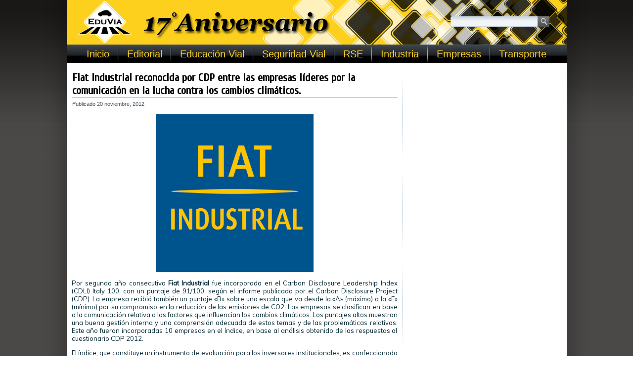

--- FILE ---
content_type: text/html; charset=UTF-8
request_url: http://www.edu-via.com.ar/2012/11/20/4030/
body_size: 10431
content:
<!DOCTYPE html>
<html lang="es">
<head>
<meta charset="UTF-8" />
<title>Fiat Industrial reconocida por CDP entre las empresas líderes por la comunicación en la lucha contra los cambios climáticos. | EduVia (Educación Vial) ::: 17 Años :::</title>
<!-- Created by Artisteer v4.0.0.58475 -->
<!--[if lt IE 9]><script src="http://html5shiv.googlecode.com/svn/trunk/html5.js"></script><![endif]-->

<link rel="stylesheet" href="http://www.edu-via.com.ar/wp-content/themes/EduVia2015/style.css" media="screen" />
<link rel="pingback" href="http://www.edu-via.com.ar/xmlrpc.php" />
<link rel='dns-prefetch' href='//fonts.googleapis.com' />
<link rel='dns-prefetch' href='//s.w.org' />
<link rel='dns-prefetch' href='//cdn.openshareweb.com' />
<link rel='dns-prefetch' href='//cdn.shareaholic.net' />
<link rel='dns-prefetch' href='//www.shareaholic.net' />
<link rel='dns-prefetch' href='//analytics.shareaholic.com' />
<link rel='dns-prefetch' href='//recs.shareaholic.com' />
<link rel='dns-prefetch' href='//partner.shareaholic.com' />
<link rel="alternate" type="application/rss+xml" title="EduVia (Educación Vial) ::: 17 Años ::: &raquo; Feed" href="http://www.edu-via.com.ar/feed/" />
<link rel="alternate" type="application/rss+xml" title="EduVia (Educación Vial) ::: 17 Años ::: &raquo; Feed de los comentarios" href="http://www.edu-via.com.ar/comments/feed/" />
<link rel="alternate" type="application/rss+xml" title="EduVia (Educación Vial) ::: 17 Años ::: &raquo; Comentario Fiat Industrial reconocida por CDP entre las empresas líderes por la comunicación en la lucha contra los cambios climáticos. del feed" href="http://www.edu-via.com.ar/2012/11/20/4030/feed/" />
<!-- Shareaholic - https://www.shareaholic.com -->
<link rel='preload' href='//cdn.shareaholic.net/assets/pub/shareaholic.js' as='script'/>
<script data-no-minify='1' data-cfasync='false'>
_SHR_SETTINGS = {"endpoints":{"local_recs_url":"http:\/\/www.edu-via.com.ar\/wp-admin\/admin-ajax.php?action=shareaholic_permalink_related","ajax_url":"http:\/\/www.edu-via.com.ar\/wp-admin\/admin-ajax.php","share_counts_url":"http:\/\/www.edu-via.com.ar\/wp-admin\/admin-ajax.php?action=shareaholic_share_counts_api"},"site_id":"e93cb6deb53c34df57723efe1eddb283","url_components":{"year":"2012","monthnum":"11","day":"20","hour":"12","minute":"48","second":"23","post_id":"4030","postname":"4030","category":"ecologia-y-medioambiente"}};
</script>
<script data-no-minify='1' data-cfasync='false' src='//cdn.shareaholic.net/assets/pub/shareaholic.js' data-shr-siteid='e93cb6deb53c34df57723efe1eddb283' async ></script>

<!-- Shareaholic Content Tags -->
<meta name='shareaholic:site_name' content='EduVia (Educación Vial) ::: 17 Años :::' />
<meta name='shareaholic:language' content='es' />
<meta name='shareaholic:url' content='http://www.edu-via.com.ar/2012/11/20/4030/' />
<meta name='shareaholic:keywords' content='tag:fiat, cat:ecología y medioambiente, cat:industria, cat:rse, type:post' />
<meta name='shareaholic:article_published_time' content='2012-11-20T12:48:23-03:00' />
<meta name='shareaholic:article_modified_time' content='2012-11-20T12:48:44-03:00' />
<meta name='shareaholic:shareable_page' content='true' />
<meta name='shareaholic:article_author_name' content='María Inés Maceratesi' />
<meta name='shareaholic:site_id' content='e93cb6deb53c34df57723efe1eddb283' />
<meta name='shareaholic:wp_version' content='9.7.13' />
<meta name='shareaholic:image' content='http://www.edu-via.com.ar/wp-content/uploads/2012/11/Fiat-Industrial-S.p.A.jpg' />
<!-- Shareaholic Content Tags End -->
		<script type="text/javascript">
			window._wpemojiSettings = {"baseUrl":"https:\/\/s.w.org\/images\/core\/emoji\/13.0.1\/72x72\/","ext":".png","svgUrl":"https:\/\/s.w.org\/images\/core\/emoji\/13.0.1\/svg\/","svgExt":".svg","source":{"concatemoji":"http:\/\/www.edu-via.com.ar\/wp-includes\/js\/wp-emoji-release.min.js?ver=269189c01692d5373ed1ab3229a9fe87"}};
			!function(e,a,t){var n,r,o,i=a.createElement("canvas"),p=i.getContext&&i.getContext("2d");function s(e,t){var a=String.fromCharCode;p.clearRect(0,0,i.width,i.height),p.fillText(a.apply(this,e),0,0);e=i.toDataURL();return p.clearRect(0,0,i.width,i.height),p.fillText(a.apply(this,t),0,0),e===i.toDataURL()}function c(e){var t=a.createElement("script");t.src=e,t.defer=t.type="text/javascript",a.getElementsByTagName("head")[0].appendChild(t)}for(o=Array("flag","emoji"),t.supports={everything:!0,everythingExceptFlag:!0},r=0;r<o.length;r++)t.supports[o[r]]=function(e){if(!p||!p.fillText)return!1;switch(p.textBaseline="top",p.font="600 32px Arial",e){case"flag":return s([127987,65039,8205,9895,65039],[127987,65039,8203,9895,65039])?!1:!s([55356,56826,55356,56819],[55356,56826,8203,55356,56819])&&!s([55356,57332,56128,56423,56128,56418,56128,56421,56128,56430,56128,56423,56128,56447],[55356,57332,8203,56128,56423,8203,56128,56418,8203,56128,56421,8203,56128,56430,8203,56128,56423,8203,56128,56447]);case"emoji":return!s([55357,56424,8205,55356,57212],[55357,56424,8203,55356,57212])}return!1}(o[r]),t.supports.everything=t.supports.everything&&t.supports[o[r]],"flag"!==o[r]&&(t.supports.everythingExceptFlag=t.supports.everythingExceptFlag&&t.supports[o[r]]);t.supports.everythingExceptFlag=t.supports.everythingExceptFlag&&!t.supports.flag,t.DOMReady=!1,t.readyCallback=function(){t.DOMReady=!0},t.supports.everything||(n=function(){t.readyCallback()},a.addEventListener?(a.addEventListener("DOMContentLoaded",n,!1),e.addEventListener("load",n,!1)):(e.attachEvent("onload",n),a.attachEvent("onreadystatechange",function(){"complete"===a.readyState&&t.readyCallback()})),(n=t.source||{}).concatemoji?c(n.concatemoji):n.wpemoji&&n.twemoji&&(c(n.twemoji),c(n.wpemoji)))}(window,document,window._wpemojiSettings);
		</script>
		<style type="text/css">
img.wp-smiley,
img.emoji {
	display: inline !important;
	border: none !important;
	box-shadow: none !important;
	height: 1em !important;
	width: 1em !important;
	margin: 0 .07em !important;
	vertical-align: -0.1em !important;
	background: none !important;
	padding: 0 !important;
}
</style>
	<link rel='stylesheet' id='fancybox-css'  href='http://www.edu-via.com.ar/wp-content/plugins/fancybox-gallery/fancybox/jquery.fancybox.css?ver=269189c01692d5373ed1ab3229a9fe87' type='text/css' media='all' />
<link rel='stylesheet' id='fancybox-override-css'  href='http://www.edu-via.com.ar/wp-content/plugins/fancybox-gallery/fbg-override.css?ver=269189c01692d5373ed1ab3229a9fe87' type='text/css' media='all' />
<link rel='stylesheet' id='wp-block-library-css'  href='http://www.edu-via.com.ar/wp-includes/css/dist/block-library/style.min.css?ver=269189c01692d5373ed1ab3229a9fe87' type='text/css' media='all' />
<link rel='stylesheet' id='contact-form-7-css'  href='http://www.edu-via.com.ar/wp-content/plugins/contact-form-7/includes/css/styles.css?ver=5.4.2' type='text/css' media='all' />
<!--[if lte IE 7]>
<link rel='stylesheet' id='style.ie7.css-css'  href='http://www.edu-via.com.ar/wp-content/themes/EduVia2015/style.ie7.css?ver=269189c01692d5373ed1ab3229a9fe87' type='text/css' media='screen' />
<![endif]-->
<link rel='stylesheet' id='css-css'  href='http://fonts.googleapis.com/css?family=Muli%7CCuprum&#038;subset=latin&#038;ver=269189c01692d5373ed1ab3229a9fe87' type='text/css' media='all' />
<script type='text/javascript' src='http://www.edu-via.com.ar/wp-content/themes/EduVia2015/jquery.js?ver=269189c01692d5373ed1ab3229a9fe87' id='jquery-js'></script>
<script type='text/javascript' src='http://www.edu-via.com.ar/wp-content/plugins/fancybox-gallery/fancybox/jquery.fancybox-1.2.1.js?ver=1.2.1' id='fancybox-js'></script>
<script type='text/javascript' src='http://www.edu-via.com.ar/wp-content/plugins/fancybox-gallery/fancybox/jquery.easing.1.3.js?ver=1.3' id='easing-js'></script>
<script type='text/javascript' src='http://www.edu-via.com.ar/wp-content/themes/EduVia2015/script.js?ver=269189c01692d5373ed1ab3229a9fe87' id='script.js-js'></script>
<link rel="https://api.w.org/" href="http://www.edu-via.com.ar/wp-json/" /><link rel="alternate" type="application/json" href="http://www.edu-via.com.ar/wp-json/wp/v2/posts/4030" /><link rel="EditURI" type="application/rsd+xml" title="RSD" href="http://www.edu-via.com.ar/xmlrpc.php?rsd" />
<link rel="wlwmanifest" type="application/wlwmanifest+xml" href="http://www.edu-via.com.ar/wp-includes/wlwmanifest.xml" /> 
<link rel="canonical" href="http://www.edu-via.com.ar/2012/11/20/4030/" />
<link rel='shortlink' href='http://www.edu-via.com.ar/?p=4030' />
<link rel="alternate" type="application/json+oembed" href="http://www.edu-via.com.ar/wp-json/oembed/1.0/embed?url=http%3A%2F%2Fwww.edu-via.com.ar%2F2012%2F11%2F20%2F4030%2F" />
<link rel="alternate" type="text/xml+oembed" href="http://www.edu-via.com.ar/wp-json/oembed/1.0/embed?url=http%3A%2F%2Fwww.edu-via.com.ar%2F2012%2F11%2F20%2F4030%2F&#038;format=xml" />

<!-- C�digo Google Analytics -->

<!-- Global site tag (gtag.js) - Google Analytics -->
<script async src="https://www.googletagmanager.com/gtag/js?id=UA-20722893-1"></script>
<script>
  window.dataLayer = window.dataLayer || [];
  function gtag(){dataLayer.push(arguments);}
  gtag('js', new Date());

  gtag('config', 'UA-20722893-1');
</script>
</head>
<body class="post-template-default single single-post postid-4030 single-format-standard">

<div id="art-main">
    <div class="art-sheet clearfix">

<header class="clearfix art-header">


    <div class="art-shapes">


            </div>
<div class="art-textblock art-object1348622978" data-left="95.68%">
    <form class="art-search" method="get" name="searchform" action="http://www.edu-via.com.ar/">
	<input name="s" type="text" value="" />
	<input class="art-search-button" type="submit" value="Search" />
</form></div>
<nav class="art-nav clearfix">
    
<ul class="art-hmenu menu-308">
	<li class="menu-item-6012"><a title="Inicio" href="http://www.edu-via.com.ar/">Inicio</a>
	</li>
	<li class="menu-item-5603"><a title="Editorial" href="http://www.edu-via.com.ar/noticias/editorial/">Editorial</a>
	<ul>
		<li class="menu-item-2188"><a title="Videos" href="http://www.edu-via.com.ar/noticias/videos/">Videos</a>
		</li>
	</ul>
	</li>
	<li class="menu-item-2163"><a title="Educación Vial" href="http://www.edu-via.com.ar/noticias/educacion-vial/">Educación Vial</a>
	<ul>
		<li class="menu-item-2186"><a title="Alcohol y conducción" href="http://www.edu-via.com.ar/noticias/alcohol-y-conduccion/">Alcohol y conducción</a>
		</li>
	</ul>
	</li>
	<li class="menu-item-2162"><a title="Seguridad Vial" href="http://www.edu-via.com.ar/noticias/seguridad-vial/">Seguridad Vial</a>
	<ul>
		<li class="menu-item-2181"><a title="Consejos viales" href="http://www.edu-via.com.ar/noticias/consejos-viales/">Consejos viales</a>
		</li>
	</ul>
	</li>
	<li class="menu-item-2164"><a title="RSE" href="http://www.edu-via.com.ar/noticias/rse/">RSE</a>
	<ul>
		<li class="menu-item-5600"><a title="Acciones con la comunidad" href="http://www.edu-via.com.ar/noticias/acciones-con-la-comunidad/">Acciones con la comunidad</a>
		</li>
		<li class="menu-item-5599"><a title="Ecología y Medioambiente" href="http://www.edu-via.com.ar/noticias/ecologia-y-medioambiente/">Ecología y Medioambiente</a>
		</li>
		<li class="menu-item-6013"><a title="Sustentabilidad" href="http://www.edu-via.com.ar/noticias/sustentabilidad/">Sustentabilidad</a>
		</li>
	</ul>
	</li>
	<li class="menu-item-2166"><a title="Industria" href="http://www.edu-via.com.ar/noticias/industria/">Industria</a>
	<ul>
		<li class="menu-item-7933"><a title="Turismo" href="http://www.edu-via.com.ar/noticias/turismo/">Turismo</a>
		</li>
	</ul>
	</li>
	<li class="menu-item-5606"><a title="Empresas" href="http://www.edu-via.com.ar/noticias/empresas/">Empresas</a>
	<ul>
		<li class="menu-item-7395"><a title="Aseguradoras" href="http://www.edu-via.com.ar/noticias/aseguradoras/">Aseguradoras</a>
		</li>
	</ul>
	</li>
	<li class="menu-item-5814"><a title="Transporte" href="http://www.edu-via.com.ar/noticias/transporte/">Transporte</a>
	</li>
</ul>
 
    </nav>

                    
</header>

<div class="art-layout-wrapper clearfix">
                <div class="art-content-layout">
                    <div class="art-content-layout-row">
                        <div class="art-layout-cell art-content clearfix">
							<article id="post-4030"  class="art-post art-article  post-4030 post type-post status-publish format-standard has-post-thumbnail hentry category-ecologia-y-medioambiente category-industria category-rse tag-fiat">
                                <div class="art-postmetadataheader"><h1 class="art-postheader">Fiat Industrial reconocida por CDP entre las empresas líderes por la comunicación en la lucha contra los cambios climáticos.</h1></div>                                                <div class="art-postheadericons art-metadata-icons"><span class="art-postdateicon"><span class="date">Publicado</span> <span class="entry-date" title="12:48">20 noviembre, 2012</span></span></div>                <div class="art-postcontent clearfix"><div style='display:none;' class='shareaholic-canvas' data-app='share_buttons' data-title='Fiat Industrial reconocida por CDP entre las empresas líderes por la comunicación en la lucha contra los cambios climáticos.' data-link='http://www.edu-via.com.ar/2012/11/20/4030/' data-app-id-name='post_above_content'></div><p style="text-align: center;"><img loading="lazy" class="aligncenter  wp-image-4031" title="Fiat-Industrial-S.p.A" src="http://www.edu-via.com.ar/wp-content/uploads/2012/11/Fiat-Industrial-S.p.A.jpg" alt="" width="319" height="319" srcset="http://www.edu-via.com.ar/wp-content/uploads/2012/11/Fiat-Industrial-S.p.A.jpg 443w, http://www.edu-via.com.ar/wp-content/uploads/2012/11/Fiat-Industrial-S.p.A-100x100.jpg 100w, http://www.edu-via.com.ar/wp-content/uploads/2012/11/Fiat-Industrial-S.p.A-300x300.jpg 300w" sizes="(max-width: 319px) 100vw, 319px" /></p>
<p>Por segundo año consecutivo <strong>Fiat Industrial</strong> fue incorporada en el Carbon Disclosure Leadership Index (CDLI) Italy 100, con un puntaje de 91/100, según el informe publicado por el Carbon Disclosure Project (CDP). La empresa recibió también un puntaje «B» sobre una escala que va desde la «A» (máximo) a la «E» (mínimo) por su compromiso en la reducción de las emisiones de CO2. Las empresas se clasifican en base a la comunicación relativa a los factores que influencian los cambios climáticos. Los puntajes altos muestran una buena gestión interna y una comprensión adecuada de estos temas y de las problemáticas relativas. Este año fueron incorporadas 10 empresas en el índice, en base al análisis obtenido de las respuestas al cuestionario CDP 2012.</p>
<p>El índice, que constituye un instrumento de evaluación para los inversores institucionales, es confeccionado por el «Istituto Italiano Marchio di Qualità (IMQ)», el principal ente de certificación en Italia y líder europeo en la evaluación de la conformidad.</p>
<p>El CDLI, que representa un componente clave del informe anual Italy 100 Climate Change confeccionado por Accenture S.p.A, incluye aquellas sociedades que, entre las 100 más grandes empresas del FTSE Italia All-Share, demostraron el mejor enfoque en la comunicación de estrategias y acciones relacionadas con la lucha contra el cambio climático.</p>
<p>Este reconocimiento es otra confirmación del compromiso de Fiat Industrial en el accionar responsable y se suma al segundo puesto obtenido en el sector «Industrial Goods» del «Green Rankings» de Newsweek en el mes de Octubre y a la incorporación, en el mes de Septiembre, en los índices Dow Jones Sustainability World y Europe, como «Sector Leader».</p>
<p>Hay que destacar que el Carbon Disclosure Project (CDP) es una organización internacional no-profit, que pone a disposición de las empresas y ciudades, el único sistema mundial para medir, publicar y compartir las informaciones ambientales más importantes. CDP opera en nombre de 655 inversores institucionales que gestionan activos por 78.000 mil millones de dólares y reúne información de las empresas sobre las emisiones de gas a efecto invernadero, sobre las acciones puestas en marcha por las mismas para gestionar los riesgos y oportunidades relacionadas con los cambios climáticos y sobre la gestión de los recursos hídricos. CDP hoy en día gestiona la base de datos mundial más grande sobre cambios climáticos y sobre el agua y la pone a disposición y a la ayuda de decisiones políticas, estratégicas y de inversión.</p>
<div style='display:none;' class='shareaholic-canvas' data-app='share_buttons' data-title='Fiat Industrial reconocida por CDP entre las empresas líderes por la comunicación en la lucha contra los cambios climáticos.' data-link='http://www.edu-via.com.ar/2012/11/20/4030/' data-app-id-name='post_below_content'></div><div style='display:none;' class='shareaholic-canvas' data-app='recommendations' data-title='Fiat Industrial reconocida por CDP entre las empresas líderes por la comunicación en la lucha contra los cambios climáticos.' data-link='http://www.edu-via.com.ar/2012/11/20/4030/' data-app-id-name='post_below_content'></div><div class='yarpp-related'>
<h1>Contenido relacionado</h1><ol>
<li><a href="http://www.edu-via.com.ar/2012/11/15/fiat-s-p-a-reconfirmada-como-una-de-las-empresas-lideres-en-el-compromiso-contra-el-cambio-climatico/" rel="bookmark" title="Fiat S.p.A. reconfirmada como una de las empresas líderes en el compromiso contra el cambio climático.">Fiat S.p.A. reconfirmada como una de las empresas líderes en el compromiso contra el cambio climático. </a></li>
<li><a href="http://www.edu-via.com.ar/2013/03/12/4409/" rel="bookmark" title="Por sexto año consecutivo, Fiat es la marca con menores emisiones de CO2 en Europa.">Por sexto año consecutivo, Fiat es la marca con menores emisiones de CO2 en Europa. </a></li>
<li><a href="http://www.edu-via.com.ar/2013/02/04/la-alianza-renault-nissan-y-daimler-firmaron-un-acuerdo-con-ford-para-acelerar-la-comercializacion-de-la-tecnologia-de-celula-de-combustible-electrica/" rel="bookmark" title="La alianza Renault-Nissan y Daimler firmaron un acuerdo con Ford para acelerar la comercialización de la tecnología de célula de combustible eléctrica.">La alianza Renault-Nissan y Daimler firmaron un acuerdo con Ford para acelerar la comercialización de la tecnología de célula de combustible eléctrica. </a></li>
<li><a href="http://www.edu-via.com.ar/2013/02/18/ford-apuesta-a-materiales-sustentables-para-la-fabricacion-de-sus-vehiculos/" rel="bookmark" title="Ford apuesta a materiales sustentables para la fabricación de sus vehículos.">Ford apuesta a materiales sustentables para la fabricación de sus vehículos. </a></li>
<li><a href="http://www.edu-via.com.ar/2013/03/15/ford-reducira-en-un-40-los-desechos-por-vehiculo/" rel="bookmark" title="Ford reducirá en un 40% los desechos por vehículo.">Ford reducirá en un 40% los desechos por vehículo. </a></li>
<li><a href="http://www.edu-via.com.ar/2013/04/18/ford-disminuyo-el-uso-del-agua-a-nivel-mundial-un-25-desde-2009/" rel="bookmark" title="Ford disminuyó el uso del agua a nivel mundial un 25% desde 2009.">Ford disminuyó el uso del agua a nivel mundial un 25% desde 2009. </a></li>
<li><a href="http://www.edu-via.com.ar/2013/05/09/ford-motor-company-estudia-a-las-algas-como-potencial-biocombustible/" rel="bookmark" title="Ford Motor Company estudia a las algas como potencial biocombustible.">Ford Motor Company estudia a las algas como potencial biocombustible. </a></li>
<li><a href="http://www.edu-via.com.ar/2013/06/05/en-el-mes-del-ambiente-toyota-argentina-es-reconocida-por-la-autoridad-del-agua-de-la-provincia-de-buenos-aires/" rel="bookmark" title="En el Mes del Ambiente, Toyota Argentina es reconocida por la Autoridad del Agua de la Provincia de Buenos Aires.">En el Mes del Ambiente, Toyota Argentina es reconocida por la Autoridad del Agua de la Provincia de Buenos Aires. </a></li>
<li><a href="http://www.edu-via.com.ar/2014/06/05/gm-celebra-el-dia-del-medio-ambiente-con-importantes-logros-ambientales/" rel="bookmark" title="GM celebra el Día del Medio Ambiente con importantes logros ambientales">GM celebra el Día del Medio Ambiente con importantes logros ambientales </a></li>
<li><a href="http://www.edu-via.com.ar/2014/08/15/se-presento-bunge-track-producto-que-disminuye-las-emisiones-de-gases-de-efecto-invernadero/" rel="bookmark" title="Se presentó “Bunge Track” producto que disminuye las emisiones de gases de efecto invernadero.">Se presentó “Bunge Track” producto que disminuye las emisiones de gases de efecto invernadero. </a></li>
<li><a href="http://www.edu-via.com.ar/2015/06/25/psa-peugeot-citroen-comprometido-con-el-medio-ambiente/" rel="bookmark" title="PSA Peugeot Citroën comprometido con el medio ambiente">PSA Peugeot Citroën comprometido con el medio ambiente </a></li>
<li><a href="http://www.edu-via.com.ar/2016/03/30/en-el-dia-mundial-del-agua-ford-renovo-su-compromiso-con-quienes-mas-la-necesitan/" rel="bookmark" title="En el Día Mundial del Agua, Ford renovó su compromiso con quienes más la necesitan.">En el Día Mundial del Agua, Ford renovó su compromiso con quienes más la necesitan. </a></li>
</ol>
</div>
</div>
</article>
		<article class="art-post art-article ">
                                                                                                <div class="art-postcontent clearfix"><div class="navigation">
	<div class="alignleft"><a href="http://www.edu-via.com.ar/2012/11/20/corven-presenta-su-nueva-tecnologia-de-amortiguadores-hi-tech/" title="Corven presenta su Nueva Tecnología de Amortiguadores Hi-Tech." rel="next">Corven presenta su Nueva Tecnología de Amortiguadores Hi-Tech.</a> &raquo;</div>
	<div class="alignright">&laquo; <a href="http://www.edu-via.com.ar/2012/11/20/cesvi-argentina-y-autopistas-del-oeste-renuevan-su-compromiso-con-la-seguridad-vial/" title="CESVI Argentina y Autopistas del Oeste renuevan su compromiso con la Seguridad Vial." rel="prev">CESVI Argentina y Autopistas del Oeste renuevan su compromiso con la Seguridad&hellip;</a></div>
 </div></div>
</article>
				<div  id="yarpp_widget-2" class="art-block widget widget_yarpp_widget  clearfix">
        <div class="art-blockcontent"><div class='yarpp-related-widget'>
<h3>más...</h3>
<div class="yarpp-thumbnails-horizontal">
<a class='yarpp-thumbnail' rel='norewrite' href='http://www.edu-via.com.ar/2012/11/15/fiat-s-p-a-reconfirmada-como-una-de-las-empresas-lideres-en-el-compromiso-contra-el-cambio-climatico/' title='Fiat S.p.A. reconfirmada como una de las empresas líderes en el compromiso contra el cambio climático.'>
<img width="120" height="80" src="http://www.edu-via.com.ar/wp-content/uploads/2012/11/logo_fiat.jpg" class="attachment-yarpp-thumbnail size-yarpp-thumbnail wp-post-image" alt="" loading="lazy" data-pin-nopin="true" /><span class="yarpp-thumbnail-title">Fiat S.p.A. reconfirmada como una de las empresas líderes en el compromiso contra el cambio climático.</span></a>
<a class='yarpp-thumbnail' rel='norewrite' href='http://www.edu-via.com.ar/2013/03/12/4409/' title='Por sexto año consecutivo, Fiat es la marca con menores emisiones de CO2 en Europa.'>
<img width="120" height="120" src="http://www.edu-via.com.ar/wp-content/uploads/2013/03/logo-fiat.jpeg" class="attachment-yarpp-thumbnail size-yarpp-thumbnail wp-post-image" alt="" loading="lazy" data-pin-nopin="true" srcset="http://www.edu-via.com.ar/wp-content/uploads/2013/03/logo-fiat.jpeg 225w, http://www.edu-via.com.ar/wp-content/uploads/2013/03/logo-fiat-100x100.jpeg 100w" sizes="(max-width: 120px) 100vw, 120px" /><span class="yarpp-thumbnail-title">Por sexto año consecutivo, Fiat es la marca con menores emisiones de CO2 en Europa.</span></a>
<a class='yarpp-thumbnail' rel='norewrite' href='http://www.edu-via.com.ar/2013/02/04/la-alianza-renault-nissan-y-daimler-firmaron-un-acuerdo-con-ford-para-acelerar-la-comercializacion-de-la-tecnologia-de-celula-de-combustible-electrica/' title='La alianza Renault-Nissan y Daimler firmaron un acuerdo con Ford para acelerar la comercialización de la tecnología de célula de combustible eléctrica.'>
<img width="120" height="31" src="http://www.edu-via.com.ar/wp-content/uploads/2013/02/Renault-Nissan.jpg" class="attachment-yarpp-thumbnail size-yarpp-thumbnail wp-post-image" alt="" loading="lazy" data-pin-nopin="true" srcset="http://www.edu-via.com.ar/wp-content/uploads/2013/02/Renault-Nissan.jpg 655w, http://www.edu-via.com.ar/wp-content/uploads/2013/02/Renault-Nissan-300x77.jpg 300w" sizes="(max-width: 120px) 100vw, 120px" /><span class="yarpp-thumbnail-title">La alianza Renault-Nissan y Daimler firmaron un acuerdo con Ford para acelerar la comercialización de la tecnología de célula de combustible eléctrica.</span></a>
<a class='yarpp-thumbnail' rel='norewrite' href='http://www.edu-via.com.ar/2013/02/18/ford-apuesta-a-materiales-sustentables-para-la-fabricacion-de-sus-vehiculos/' title='Ford apuesta a materiales sustentables para la fabricación de sus vehículos.'>
<img width="120" height="60" src="http://www.edu-via.com.ar/wp-content/uploads/2012/09/ford_logo.gif" class="attachment-yarpp-thumbnail size-yarpp-thumbnail wp-post-image" alt="" loading="lazy" data-pin-nopin="true" srcset="http://www.edu-via.com.ar/wp-content/uploads/2012/09/ford_logo.gif 838w, http://www.edu-via.com.ar/wp-content/uploads/2012/09/ford_logo-300x151.gif 300w" sizes="(max-width: 120px) 100vw, 120px" /><span class="yarpp-thumbnail-title">Ford apuesta a materiales sustentables para la fabricación de sus vehículos.</span></a>
<a class='yarpp-thumbnail' rel='norewrite' href='http://www.edu-via.com.ar/2013/03/15/ford-reducira-en-un-40-los-desechos-por-vehiculo/' title='Ford reducirá en un 40% los desechos por vehículo.'>
<img width="120" height="85" src="http://www.edu-via.com.ar/wp-content/uploads/2013/03/Ford-reduccionderesiduospararelleno.jpg" class="attachment-yarpp-thumbnail size-yarpp-thumbnail wp-post-image" alt="" loading="lazy" data-pin-nopin="true" srcset="http://www.edu-via.com.ar/wp-content/uploads/2013/03/Ford-reduccionderesiduospararelleno.jpg 450w, http://www.edu-via.com.ar/wp-content/uploads/2013/03/Ford-reduccionderesiduospararelleno-300x213.jpg 300w" sizes="(max-width: 120px) 100vw, 120px" /><span class="yarpp-thumbnail-title">Ford reducirá en un 40% los desechos por vehículo.</span></a>
<a class='yarpp-thumbnail' rel='norewrite' href='http://www.edu-via.com.ar/2013/04/18/ford-disminuyo-el-uso-del-agua-a-nivel-mundial-un-25-desde-2009/' title='Ford disminuyó el uso del agua a nivel mundial un 25% desde 2009.'>
<img width="120" height="85" src="http://www.edu-via.com.ar/wp-content/uploads/2013/04/Ford-reduccion-consumo-agua.jpg" class="attachment-yarpp-thumbnail size-yarpp-thumbnail wp-post-image" alt="" loading="lazy" data-pin-nopin="true" srcset="http://www.edu-via.com.ar/wp-content/uploads/2013/04/Ford-reduccion-consumo-agua.jpg 450w, http://www.edu-via.com.ar/wp-content/uploads/2013/04/Ford-reduccion-consumo-agua-300x213.jpg 300w" sizes="(max-width: 120px) 100vw, 120px" /><span class="yarpp-thumbnail-title">Ford disminuyó el uso del agua a nivel mundial un 25% desde 2009.</span></a>
<a class='yarpp-thumbnail' rel='norewrite' href='http://www.edu-via.com.ar/2013/05/09/ford-motor-company-estudia-a-las-algas-como-potencial-biocombustible/' title='Ford Motor Company estudia a las algas como potencial biocombustible.'>
<img width="120" height="78" src="http://www.edu-via.com.ar/wp-content/uploads/2013/03/logo-ford-solo-vector-historia.jpg" class="attachment-yarpp-thumbnail size-yarpp-thumbnail wp-post-image" alt="" loading="lazy" data-pin-nopin="true" srcset="http://www.edu-via.com.ar/wp-content/uploads/2013/03/logo-ford-solo-vector-historia.jpg 400w, http://www.edu-via.com.ar/wp-content/uploads/2013/03/logo-ford-solo-vector-historia-300x194.jpg 300w" sizes="(max-width: 120px) 100vw, 120px" /><span class="yarpp-thumbnail-title">Ford Motor Company estudia a las algas como potencial biocombustible.</span></a>
<a class='yarpp-thumbnail' rel='norewrite' href='http://www.edu-via.com.ar/2013/06/05/en-el-mes-del-ambiente-toyota-argentina-es-reconocida-por-la-autoridad-del-agua-de-la-provincia-de-buenos-aires/' title='En el Mes del Ambiente, Toyota Argentina es reconocida por la Autoridad del Agua de la Provincia de Buenos Aires.'>
<img width="120" height="85" src="http://www.edu-via.com.ar/wp-content/uploads/2013/06/Toyota-permisodevuelco.jpg" class="attachment-yarpp-thumbnail size-yarpp-thumbnail wp-post-image" alt="" loading="lazy" data-pin-nopin="true" srcset="http://www.edu-via.com.ar/wp-content/uploads/2013/06/Toyota-permisodevuelco.jpg 450w, http://www.edu-via.com.ar/wp-content/uploads/2013/06/Toyota-permisodevuelco-300x213.jpg 300w" sizes="(max-width: 120px) 100vw, 120px" /><span class="yarpp-thumbnail-title">En el Mes del Ambiente, Toyota Argentina es reconocida por la Autoridad del Agua de la Provincia de Buenos Aires.</span></a>
<a class='yarpp-thumbnail' rel='norewrite' href='http://www.edu-via.com.ar/2014/06/05/gm-celebra-el-dia-del-medio-ambiente-con-importantes-logros-ambientales/' title='GM celebra el Día del Medio Ambiente con importantes logros ambientales'>
<img width="120" height="120" src="http://www.edu-via.com.ar/wp-content/uploads/2014/06/GM-Complejo-Industrial-Rosario-2-120x120.jpg" class="attachment-yarpp-thumbnail size-yarpp-thumbnail wp-post-image" alt="" loading="lazy" data-pin-nopin="true" srcset="http://www.edu-via.com.ar/wp-content/uploads/2014/06/GM-Complejo-Industrial-Rosario-2-120x120.jpg 120w, http://www.edu-via.com.ar/wp-content/uploads/2014/06/GM-Complejo-Industrial-Rosario-2-100x100.jpg 100w" sizes="(max-width: 120px) 100vw, 120px" /><span class="yarpp-thumbnail-title">GM celebra el Día del Medio Ambiente con importantes logros ambientales</span></a>
<a class='yarpp-thumbnail' rel='norewrite' href='http://www.edu-via.com.ar/2014/08/15/se-presento-bunge-track-producto-que-disminuye-las-emisiones-de-gases-de-efecto-invernadero/' title='Se presentó “Bunge Track” producto que disminuye las emisiones de gases de efecto invernadero.'>
<img width="120" height="120" src="http://www.edu-via.com.ar/wp-content/uploads/2014/08/Bunge-presentacion-Bunge-Track-5-120x120.jpg" class="attachment-yarpp-thumbnail size-yarpp-thumbnail wp-post-image" alt="" loading="lazy" data-pin-nopin="true" srcset="http://www.edu-via.com.ar/wp-content/uploads/2014/08/Bunge-presentacion-Bunge-Track-5-120x120.jpg 120w, http://www.edu-via.com.ar/wp-content/uploads/2014/08/Bunge-presentacion-Bunge-Track-5-100x100.jpg 100w" sizes="(max-width: 120px) 100vw, 120px" /><span class="yarpp-thumbnail-title">Se presentó “Bunge Track” producto que disminuye las emisiones de gases de efecto invernadero.</span></a>
<a class='yarpp-thumbnail' rel='norewrite' href='http://www.edu-via.com.ar/2015/06/25/psa-peugeot-citroen-comprometido-con-el-medio-ambiente/' title='PSA Peugeot Citroën comprometido con el medio ambiente'>
<img width="120" height="120" src="http://www.edu-via.com.ar/wp-content/uploads/2015/06/Peugeot-Reciclado-120x120.jpg" class="attachment-yarpp-thumbnail size-yarpp-thumbnail wp-post-image" alt="" loading="lazy" data-pin-nopin="true" /><span class="yarpp-thumbnail-title">PSA Peugeot Citroën comprometido con el medio ambiente</span></a>
<a class='yarpp-thumbnail' rel='norewrite' href='http://www.edu-via.com.ar/2016/03/30/en-el-dia-mundial-del-agua-ford-renovo-su-compromiso-con-quienes-mas-la-necesitan/' title='En el Día Mundial del Agua, Ford renovó su compromiso con quienes más la necesitan.'>
<img width="120" height="120" src="http://www.edu-via.com.ar/wp-content/uploads/2016/03/Dia-Mundial-del-Agua-Ford-renueva-su-compromiso-con-quienes-mas-la-necesitan-120x120.jpg" class="attachment-yarpp-thumbnail size-yarpp-thumbnail wp-post-image" alt="" loading="lazy" data-pin-nopin="true" /><span class="yarpp-thumbnail-title">En el Día Mundial del Agua, Ford renovó su compromiso con quienes más la necesitan.</span></a>
</div>
</div>
</div>
</div>	<article id="recent-posts-3"  class="art-post art-article  widget widget_recent_entries">
                                <div class="art-postmetadataheader"><div class="art-postheader">Noticias Recientes</div></div>                                                                <div class="art-postcontent clearfix">
		
		
		<ul>
											<li>
					<a href="http://www.edu-via.com.ar/2025/03/20/mercedes-benz-camiones-y-buses-se-destaca-por-su-compromiso-con-la-seguridad-vial/">Mercedes-Benz Camiones y Buses se destaca por su compromiso con la seguridad vial.</a>
									</li>
											<li>
					<a href="http://www.edu-via.com.ar/2025/03/19/nissan-nuevo-kicks-sorprende-con-cinco-estrellas/">Nissan Nuevo Kicks sorprende con cinco estrellas.</a>
									</li>
											<li>
					<a href="http://www.edu-via.com.ar/2025/03/07/con-gran-exito-finalizo-la-decima-edicion-de-pioneros-en-movimiento/">Con gran éxito finalizó la décima edición de Pioneros en Movimiento.</a>
									</li>
											<li>
					<a href="http://www.edu-via.com.ar/2025/02/12/ford-argentina-y-la-educacion-la-automotriz-dona-una-ranger-a-la-facultad-de-ingenieria-de-la-universidad-de-buenos-aires/">Ford Argentina y la Educación: La automotriz dona una Ranger a la Facultad de Ingeniería de la Universidad de Buenos Aires.</a>
									</li>
											<li>
					<a href="http://www.edu-via.com.ar/2025/01/28/moto-y-verano-cuidados-y-consejos-de-moto-royal-enfield-para-tenerla-en-condiciones-y-disfrutar-los-viajes/">Moto y verano: Cuidados y consejos de Moto Royal Enfield para tenerla en condiciones y disfrutar los viajes.</a>
									</li>
											<li>
					<a href="http://www.edu-via.com.ar/2024/12/18/mercedes-benz-camiones-y-buses-celebra-la-graduacion-de-la-segunda-edicion-de-truckcionar-futuro/">Mercedes-Benz Camiones y Buses celebra la graduación de la segunda edición de «TruckCionar Futuro».</a>
									</li>
											<li>
					<a href="http://www.edu-via.com.ar/2024/12/14/byd-dolphin-plus-primer-fabricante-chino-y-primer-auto-electrico-en-lograr-cinco-estrellas-en-latin-ncap/">BYD Dolphin Plus: Primer fabricante chino y primer auto eléctrico en lograr cinco estrellas en Latin NCAP.</a>
									</li>
											<li>
					<a href="http://www.edu-via.com.ar/2024/11/21/evaluacion-de-latin-ncap-stellantis-continua-decepcionando-con-cero-estrellas-para-el-c3-aircross-nuevo-aircross-y-el-toyota-corolla-baja-a-cuatro-estrellas/">Evaluación de Latin NCAP: Stellantis continúa decepcionando con cero estrellas para el C3 Aircross. Nuevo Aircross, y el Toyota Corolla baja a cuatro estrellas.</a>
									</li>
											<li>
					<a href="http://www.edu-via.com.ar/2024/10/25/volkswagen-group-argentina-presenta-su-informe-de-sustentabilidad-2023/">Volkswagen Group Argentina presenta su Informe de Sustentabilidad 2023.</a>
									</li>
											<li>
					<a href="http://www.edu-via.com.ar/2024/10/17/el-kia-k3-alcanza-la-maxima-calificacion-de-5-estrellas-en-latin-ncap/">El Kia K3 alcanza la máxima calificación de 5 estrellas en Latin NCAP.</a>
									</li>
											<li>
					<a href="http://www.edu-via.com.ar/2024/10/15/nuevos-resultados-de-latin-ncap-k3-logra-las-primeras-cinco-estrellas-para-kia/">Nuevos resultados de Latin NCAP: K3 logra las primeras cinco estrellas para Kia.</a>
									</li>
											<li>
					<a href="http://www.edu-via.com.ar/2024/09/26/el-volkswagen-t-cross-vuelve-a-alcanzar-la-maxima-calificacion-de-seguridad/">El Volkswagen T-Cross vuelve a alcanzar la máxima calificación de seguridad.</a>
									</li>
											<li>
					<a href="http://www.edu-via.com.ar/2024/09/25/nuevos-resultados-de-latin-ncap-groove-obtiene-cero-estrellas-mientras-que-el-t-cross-se-destaca-en-seguridad/">Nuevos resultados de Latin NCAP: Groove obtiene cero estrellas, mientras que el T-Cross se destaca en seguridad.</a>
									</li>
											<li>
					<a href="http://www.edu-via.com.ar/2024/09/03/nuevos-resultados-de-latin-ncap-toyota-decepciona-con-raize-mientras-general-motors-es-referencia-en-su-segmento-con-montana/">Nuevos resultados de Latin NCAP: Toyota decepciona con Raize mientras General Motors es referencia en su segmento con Montana.</a>
									</li>
											<li>
					<a href="http://www.edu-via.com.ar/2024/06/11/honda-motor-de-argentina-presento-su-reporte-de-sostenibilidad-2023-2024/">Honda Motor de Argentina presentó su reporte de sostenibilidad 2023-2024.</a>
									</li>
					</ul>

		</div>
</article>
	

                        </div>
                        
<div class="art-layout-cell art-sidebar1 clearfix">
<div  id="custom_html-7" class="art-block widget_text widget widget_custom_html  clearfix">
        <div class="art-blockcontent"><div class="textwidget custom-html-widget"><script async src="https://pagead2.googlesyndication.com/pagead/js/adsbygoogle.js?client=ca-pub-8740254591355240"
     crossorigin="anonymous"></script>
<!-- Eduvia -->
<ins class="adsbygoogle"
     style="display:block"
     data-ad-client="ca-pub-8740254591355240"
     data-ad-slot="3072586586"
     data-ad-format="auto"
     data-full-width-responsive="true"></ins>
<script>
     (adsbygoogle = window.adsbygoogle || []).push({});
</script></div></div>
</div><div  id="custom_html-8" class="art-block widget_text widget widget_custom_html  clearfix">
        <div class="art-blockcontent"><div class="textwidget custom-html-widget"><script async src="https://pagead2.googlesyndication.com/pagead/js/adsbygoogle.js?client=ca-pub-8740254591355240"
     crossorigin="anonymous"></script>
<!-- Eduvia -->
<ins class="adsbygoogle"
     style="display:block"
     data-ad-client="ca-pub-8740254591355240"
     data-ad-slot="3072586586"
     data-ad-format="auto"
     data-full-width-responsive="true"></ins>
<script>
     (adsbygoogle = window.adsbygoogle || []).push({});
</script></div></div>
</div><div  id="custom_html-9" class="art-block widget_text widget widget_custom_html  clearfix">
        <div class="art-blockcontent"><div class="textwidget custom-html-widget"><script async src="https://pagead2.googlesyndication.com/pagead/js/adsbygoogle.js?client=ca-pub-8740254591355240"
     crossorigin="anonymous"></script>
<!-- Eduvia -->
<ins class="adsbygoogle"
     style="display:block"
     data-ad-client="ca-pub-8740254591355240"
     data-ad-slot="3072586586"
     data-ad-format="auto"
     data-full-width-responsive="true"></ins>
<script>
     (adsbygoogle = window.adsbygoogle || []).push({});
</script></div></div>
</div><div  id="custom_html-6" class="art-block widget_text widget widget_custom_html  clearfix">
        <div class="art-blockcontent"><div class="textwidget custom-html-widget"><meta http-equiv="refresh" content="300" /></div></div>
</div>


                        </div>                    </div>
                </div>
            </div><footer class="art-footer clearfix">
<div class="art-content-layout layout-item-0">
    <div class="art-content-layout-row">
    <div class="art-layout-cell layout-item-1" style="width: 25%">
        <p style="text-align: left;"><img width="110" height="87" style="border-top-width: 0px; border-right-width: 0px; border-bottom-width: 0px; border-left-width: 0px;" alt="" src="http://www.edu-via.com.ar/wp-content/themes/EduVia2015/images/Eduvia.png"><br></p>
        <p style="text-align: left;"><br></p>
        <p align="left" style="text-align: left;"><span style="color: rgb(249, 250, 251); font-family: Muli, Arial, 'Arial Unicode MS', Helvetica, sans-serif; font-size: 11px;">©2007-2015 EduVia</span><br>
        <a href="http://www.losinoproducciones.com.ar/" target="_blank"><span style="color: rgb(249, 250, 251); font-family: Muli, Arial, 'Arial Unicode MS', Helvetica, sans-serif; font-size: 11px; ">Losino Producciones</span></a><br>
        <span style="color: rgb(249, 250, 251); font-family: Muli, Arial, 'Arial Unicode MS', Helvetica, sans-serif; font-size: 11px;">Todos los derechos reservados.</span><br>
        <br></p>
        <p align="left" style="text-align: left;"><span style="color: rgb(249, 250, 251); font-family: Muli, Arial, 'Arial Unicode MS', Helvetica, sans-serif; font-size: 11px;">Design By</span><br>
        <a href="http://www.jplnet.com.ar/" target="_blank"><span style="color: rgb(249, 250, 251); font-family: Muli, Arial, 'Arial Unicode MS', Helvetica, sans-serif; font-size: 11px; ">JPLnet</span></a></p>
        <p style="text-align: left;"><br></p>
    </div><div class="art-layout-cell layout-item-2" style="width: 20%">
        <p style="text-align: left;"><a href="http://www.edu-via.com.ar/Contactenos/"><span style="color: rgb(249, 250, 251); font-family: Muli, Arial, 'Arial Unicode MS', Helvetica, sans-serif; font-size: 11px;">Contáctenos</span></a></p>
        <p style="text-align: left;"><br></p>
        <p style="text-align: left;"><a href="http://www.edu-via.com.ar/Nosotros/"><span style="color: rgb(249, 250, 251); font-family: Muli, Arial, 'Arial Unicode MS', Helvetica, sans-serif; font-size: 11px;">Nosotros</span></a></p>
    </div><div class="art-layout-cell layout-item-1" style="width: 25%">
        <p style="text-align: left;"><span style="color: rgb(249, 250, 251); font-family: Muli, Arial, 'Arial Unicode MS', Helvetica, sans-serif; font-size: 11px;">Encontranos en</span></p>
        <p style="text-align: left;"><a href="https://www.facebook.com/eduvia" target="_blank"><img width="112" height="40" alt="" src="http://www.edu-via.com.ar/wp-content/themes/EduVia2015/images/Facebook.png" class=""></a><br></p>
        <p style="text-align: left;"><span style="color: rgb(249, 250, 251); font-family: Muli, Arial, 'Arial Unicode MS', Helvetica, sans-serif;">Seguinos en</span><br></p>
        <p style="text-align: left;"><a href="https://twitter.com/eduviatweet" target="_blank"><img width="112" height="40" alt="" src="http://www.edu-via.com.ar/wp-content/themes/EduVia2015/images/Twitter.png" class=""></a><br></p>
        <p style="text-align: left;"><span style="color: rgb(249, 250, 251); font-family: Muli, Arial, 'Arial Unicode MS', Helvetica, sans-serif;">Sumanos en</span></p>
        <p style="text-align: left;"><a href="https://plus.google.com/+Edu-viaAr/" target="_blank"><img width="112" height="40" alt="" src="http://www.edu-via.com.ar/wp-content/themes/EduVia2015/images/Googleplus.png"></a><span style="color: rgb(249, 250, 251); font-family: Muli, Arial, 'Arial Unicode MS', Helvetica, sans-serif;"><br></span></p>
        <p style="text-align: left;"><span style="color: rgb(249, 250, 251); font-family: Muli, Arial, 'Arial Unicode MS', Helvetica, sans-serif;">Miranos en</span><br></p>
        <p style="text-align: left;"><a href="http://www.youtube.com/eduviaweb" target="_blank"><img width="112" height="40" alt="" src="http://www.edu-via.com.ar/wp-content/themes/EduVia2015/images/Youtube.png" class=""></a><br></p>
        <p style="text-align: left;"><span style="color: rgb(249, 250, 251); font-family: Muli, Arial, 'Arial Unicode MS', Helvetica, sans-serif;">Suscribite</span></p>
        <p style="text-align: left;"><a href="http://www.edu-via.com.ar/feed/" target="_blank"><img width="112" height="40" alt="" src="http://www.edu-via.com.ar/wp-content/themes/EduVia2015/images/Rss.png" class=""></a></p>
    </div><div class="art-layout-cell layout-item-2" style="width: 30%">
        <p style="text-align: left;"><span style="color: rgb(249, 250, 251); font-family: Muli, Arial, 'Arial Unicode MS', Helvetica, sans-serif; font-size: 11px;">Nuestros sitios</span></p>
        <p style="text-align: center;"><span style="color: rgb(249, 250, 251); font-family: Muli, Arial, 'Arial Unicode MS', Helvetica, sans-serif; font-size: 11px;"><br></span></p>
        <p style="text-align: center;"><a href="http://www.motoresapleno.com.ar/" target="_blank"><img width="130" height="53" alt="" src="http://www.edu-via.com.ar/wp-content/themes/EduVia2015/images/130-1-motoresapleno-2.png" class=""></a>&nbsp;<a href="http://www.cineymas.com.ar/" target="_blank"><img width="130" height="53" alt="" src="http://www.edu-via.com.ar/wp-content/themes/EduVia2015/images/130-2-cineymas.png" class=""></a></p>
        <p style="text-align: center;">         </p>
        <p><br></p>
        <p><a href="http://www.modaydeporte.com.ar/" target="_blank"><img width="130" height="53" alt="" src="http://www.edu-via.com.ar/wp-content/themes/EduVia2015/images/130-4-modaydeporte.png" class=""></a>&nbsp;<a href="http://www.campoapleno.com.ar/" target="_blank"><img width="130" height="53" alt="" src="http://www.edu-via.com.ar/wp-content/themes/EduVia2015/images/130-5-campoapleno.png" class=""></a><br></p>
        <p><br></p>
        <p><a href="http://www.mediaracing.com/" target="_blank"><img width="130" height="53" alt="" src="http://www.edu-via.com.ar/wp-content/themes/EduVia2015/images/130-6-mediaracing-usa.png" class=""></a>&nbsp;<a href="http://www.mediaracing.com.ar/" target="_blank"><img width="130" height="53" alt="" src="http://www.edu-via.com.ar/wp-content/themes/EduVia2015/images/130-7-mediaracing-arg.png" class=""></a><br></p>
    </div>
    </div>
</div>

</footer>

    </div>
</div>



<div id="wp-footer">
	<link rel='stylesheet' id='yarppRelatedCss-css'  href='http://www.edu-via.com.ar/wp-content/plugins/yet-another-related-posts-plugin/style/related.css?ver=269189c01692d5373ed1ab3229a9fe87' type='text/css' media='all' />
<link rel='stylesheet' id='yarpp-thumbnails-yarpp-thumbnail-css'  href='http://www.edu-via.com.ar/wp-content/plugins/yet-another-related-posts-plugin/includes/styles_thumbnails.css.php?width=120&#038;height=120&#038;ver=5.12.0' type='text/css' media='all' />
<script type='text/javascript' src='http://www.edu-via.com.ar/wp-content/plugins/fancybox-gallery/fbg-init.js?ver=1.0.0' id='fb-init-js'></script>
<script type='text/javascript' src='http://www.edu-via.com.ar/wp-includes/js/comment-reply.min.js?ver=269189c01692d5373ed1ab3229a9fe87' id='comment-reply-js'></script>
<script type='text/javascript' src='http://www.edu-via.com.ar/wp-includes/js/dist/vendor/wp-polyfill.min.js?ver=7.4.4' id='wp-polyfill-js'></script>
<script type='text/javascript' id='wp-polyfill-js-after'>
( 'fetch' in window ) || document.write( '<script src="http://www.edu-via.com.ar/wp-includes/js/dist/vendor/wp-polyfill-fetch.min.js?ver=3.0.0"></scr' + 'ipt>' );( document.contains ) || document.write( '<script src="http://www.edu-via.com.ar/wp-includes/js/dist/vendor/wp-polyfill-node-contains.min.js?ver=3.42.0"></scr' + 'ipt>' );( window.DOMRect ) || document.write( '<script src="http://www.edu-via.com.ar/wp-includes/js/dist/vendor/wp-polyfill-dom-rect.min.js?ver=3.42.0"></scr' + 'ipt>' );( window.URL && window.URL.prototype && window.URLSearchParams ) || document.write( '<script src="http://www.edu-via.com.ar/wp-includes/js/dist/vendor/wp-polyfill-url.min.js?ver=3.6.4"></scr' + 'ipt>' );( window.FormData && window.FormData.prototype.keys ) || document.write( '<script src="http://www.edu-via.com.ar/wp-includes/js/dist/vendor/wp-polyfill-formdata.min.js?ver=3.0.12"></scr' + 'ipt>' );( Element.prototype.matches && Element.prototype.closest ) || document.write( '<script src="http://www.edu-via.com.ar/wp-includes/js/dist/vendor/wp-polyfill-element-closest.min.js?ver=2.0.2"></scr' + 'ipt>' );
</script>
<script type='text/javascript' id='contact-form-7-js-extra'>
/* <![CDATA[ */
var wpcf7 = {"api":{"root":"http:\/\/www.edu-via.com.ar\/wp-json\/","namespace":"contact-form-7\/v1"}};
/* ]]> */
</script>
<script type='text/javascript' src='http://www.edu-via.com.ar/wp-content/plugins/contact-form-7/includes/js/index.js?ver=5.4.2' id='contact-form-7-js'></script>
<script type='text/javascript' src='http://www.edu-via.com.ar/wp-includes/js/wp-embed.min.js?ver=269189c01692d5373ed1ab3229a9fe87' id='wp-embed-js'></script>
	<!-- 67 queries. 0,106 seconds. -->
</div>
</body>
</html>



--- FILE ---
content_type: text/html; charset=utf-8
request_url: https://www.google.com/recaptcha/api2/aframe
body_size: 248
content:
<!DOCTYPE HTML><html><head><meta http-equiv="content-type" content="text/html; charset=UTF-8"></head><body><script nonce="BbrydmlqJ-dkYsW66vUvTg">/** Anti-fraud and anti-abuse applications only. See google.com/recaptcha */ try{var clients={'sodar':'https://pagead2.googlesyndication.com/pagead/sodar?'};window.addEventListener("message",function(a){try{if(a.source===window.parent){var b=JSON.parse(a.data);var c=clients[b['id']];if(c){var d=document.createElement('img');d.src=c+b['params']+'&rc='+(localStorage.getItem("rc::a")?sessionStorage.getItem("rc::b"):"");window.document.body.appendChild(d);sessionStorage.setItem("rc::e",parseInt(sessionStorage.getItem("rc::e")||0)+1);localStorage.setItem("rc::h",'1770148025617');}}}catch(b){}});window.parent.postMessage("_grecaptcha_ready", "*");}catch(b){}</script></body></html>